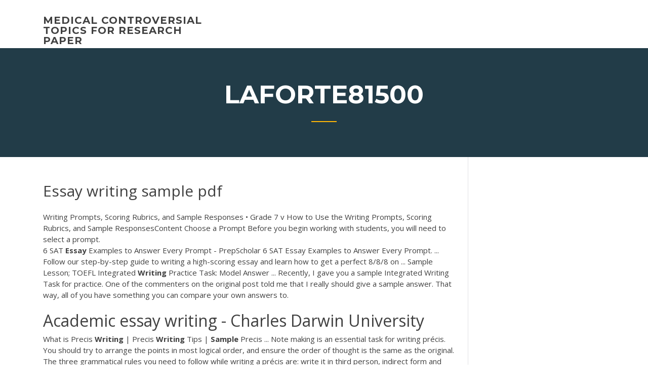

--- FILE ---
content_type: text/html; charset=utf-8
request_url: https://iwritebsbq.firebaseapp.com/laforte81500pas/essay-writing-sample-pdf-3522.html
body_size: 5277
content:
<!doctype html>
<html lang="en-US">
<head>
	<meta charset="UTF-8" />
	<meta name="viewport" content="width=device-width, initial-scale=1" />
	<link rel="profile" href="http://gmpg.org/xfn/11" />
	<title>Essay writing sample pdf gpfct</title>


	<link rel='stylesheet' id='wp-block-library-css' href='https://iwritebsbq.firebaseapp.com/wp-includes/css/dist/block-library/style.min.css?ver=5.3' type='text/css' media='all' />
<link rel='stylesheet' id='wp-block-library-theme-css' href='https://iwritebsbq.firebaseapp.com/wp-includes/css/dist/block-library/theme.min.css?ver=5.3' type='text/css' media='all' />
<link rel='stylesheet' id='education-lms-fonts-css' href='https://fonts.googleapis.com/css?family=Open+Sans%3A400%2C400i%2C700%2C700i%7CMontserrat%3A300%2C400%2C600%2C700&#038;subset=latin%2Clatin-ext' type='text/css' media='all' />
<link rel='stylesheet' id='bootstrap-css' href='https://iwritebsbq.firebaseapp.com/wp-content/themes/education-lms/assets/css/bootstrap.min.css?ver=4.0.0' type='text/css' media='' />
<link rel='stylesheet' id='slick-css' href='https://iwritebsbq.firebaseapp.com/wp-content/themes/education-lms/assets/css/slick.css?ver=1.8' type='text/css' media='' />
<link rel='stylesheet' id='font-awesome-css' href='https://iwritebsbq.firebaseapp.com/wp-content/themes/education-lms/assets/css/font-awesome.min.css?ver=4.7.0' type='text/css' media='' />
<link rel='stylesheet' id='education-lms-style-css' href='https://iwritebsbq.firebaseapp.com/wp-content/themes/education-lms/style.css?ver=5.3' type='text/css' media='all' />
<script type='text/javascript' src='https://iwritebsbq.firebaseapp.com/wp-content/themes/education-lms/assets/js/comments.js'></script>
<style id='education-lms-style-inline-css' type='text/css'>

	        button, input[type="button"], input[type="reset"], input[type="submit"],
		    .titlebar .triangled_colored_separator,
		    .widget-area .widget-title::after,
		    .carousel-wrapper h2.title::after,
		    .course-item .course-thumbnail .price,
		    .site-footer .footer-social,
		    .single-lp_course .lp-single-course ul.learn-press-nav-tabs .course-nav.active,
		    .single-lp_course .lp-single-course ul.learn-press-nav-tabs .course-nav:hover,
		    .widget_tag_cloud a:hover,
		    .header-top .header-contact-wrapper .btn-secondary,
            .header-type3 .header-top .header-contact-wrapper .box-icon,
            a.btn-all-courses:hover,
            .course-grid-layout2 .intro-item:before,
            .learnpress .learn-press-pagination .page-numbers > li span,
            .courses-search-widget::after
		     { background: #ffb606; }

            a:hover, a:focus, a:active,
            .main-navigation a:hover,
            .nav-menu ul li.current-menu-item a,
            .nav-menu ul li a:hover,
            .entry-title a:hover,
            .main-navigation .current_page_item > a, .main-navigation .current-menu-item > a, .main-navigation .current_page_ancestor > a, .main-navigation .current-menu-ancestor > a,
            .entry-meta span i,
            .site-footer a:hover,
            .blog .entry-header .entry-date, .archive .entry-header .entry-date,
            .site-footer .copyright-area span,
            .breadcrumbs a:hover span,
            .carousel-wrapper .slick-arrow:hover:before,
            .recent-post-carousel .post-item .btn-readmore:hover,
            .recent-post-carousel .post-item .recent-news-meta span i,
            .recent-post-carousel .post-item .entry-title a:hover,
            .single-lp_course .course-info li i,
            .search-form .search-submit,
            .header-top .header-contact-wrapper li .box-icon i,
            .course-grid-layout2 .intro-item .all-course a:hover,
            .course-filter div.mixitup-control-active, .course-filter div:hover
            {
                color: #ffb606;
            }

		    .recent-post-carousel .post-item .btn-readmore:hover,
		    .carousel-wrapper .slick-arrow:hover,
		    .single-lp_course .lp-single-course .course-curriculum ul.curriculum-sections .section-header,
		    .widget_tag_cloud a:hover,
            .readmore a:hover,
            a.btn-all-courses,
            .learnpress .learn-press-pagination .page-numbers > li span,
            .course-filter div.mixitup-control-active, .course-filter div:hover {
                border-color: #ffb606;
            }
			.container { max-width: 1230px; }
		    .site-branding .site-logo, .site-logo { max-width: 90px; }
		    
		    .topbar .cart-contents { color: #fff; }
		    .topbar .cart-contents i, .topbar .cart-contents { font-size: 14px; }
	
		 .titlebar { background-color: #457992; padding-top: 5%; padding-bottom: 5%; background-image: url(); background-repeat: no-repeat; background-size: cover; background-position: center center;  }
	
</style>
<script type='text/javascript' src='https://iwritebsbq.firebaseapp.com/wp-includes/js/jquery/jquery.js?ver=1.12.4-wp'></script>
<script type='text/javascript' src='https://iwritebsbq.firebaseapp.com/wp-includes/js/jquery/jquery-migrate.min.js?ver=1.4.1'></script>
<script type='text/javascript' src='https://iwritebsbq.firebaseapp.com/wp-content/themes/education-lms/assets/js/slick.min.js?ver=1.8'></script>
<meta name="generator" content="WordPress 7.4 Beta" />
</head>

<body class="archive category  category-17 wp-embed-responsive hfeed">

<div id="page" class="site">
	<a class="skip-link screen-reader-text" href="#content">Skip to content</a>

	<header id="masthead" class="site-header">
        
        <div class="header-default">
            <div class="container">
                <div class="row">
                    <div class="col-md-5 col-lg-4">
                                <div class="site-branding">

            <div class="site-logo">
			                </div>

            <div>
			                        <p class="site-title"><a href="https://iwritebsbq.firebaseapp.com/" rel="home">medical controversial topics for research paper</a></p>
			                </div>

        </div><!-- .site-branding -->
                            </div>

                    <div class="col-lg-8 pull-right">
                                <a href="#" class="mobile-menu" id="mobile-open"><span></span></a>
        <nav id="site-navigation" class="main-navigation">
		            </nav><!-- #site-navigation -->
                            </div>
                </div>
            </div>
        </div>
			</header><!-- #masthead -->

    <div class="nav-form ">
        <div class="nav-content">
            <div class="nav-spec">
                <nav class="nav-menu">
                                                            <div class="mobile-menu nav-is-visible"><span></span></div>
                                                        </nav>
            </div>
        </div>
    </div>

                <div class="titlebar">
                <div class="container">

					<h1 class="header-title">Laforte81500</h1>                    <div class="triangled_colored_separator"></div>
                </div>
            </div>
			
	<div id="content" class="site-content">
	<div id="primary" class="content-area">
		<div class="container">
            <div class="row">
                <main id="main" class="site-main col-md-9">

                    <div class="blog-content">
		            
			            
<article id="post-3522" class="post-3522 post type-post status-publish format-standard hentry ">
	<h1 class="entry-title">Essay writing sample pdf</h1>
	<div class="entry-content">
Writing Prompts, Scoring Rubrics, and Sample Responses • Grade 7 v How to Use the Writing Prompts, Scoring Rubrics, and Sample ResponsesContent Choose a Prompt Before you begin working with students, you will need to select a prompt.
<p>6 SAT <b>Essay</b> Examples to Answer Every Prompt - PrepScholar 6 SAT Essay Examples to Answer Every Prompt. ... Follow our step-by-step guide to writing a high-scoring essay and learn how to get a perfect 8/8/8 on ... Sample Lesson; TOEFL Integrated <b>Writing</b> Practice Task: Model Answer ... Recently, I gave you a sample Integrated Writing Task for practice. One of the commenters on the original post told me that I really should give a sample answer. That way, all of you have something you can compare your own answers to.</p>
<h2>Academic essay writing - Charles Darwin University</h2>
<p>What is Precis <b>Writing</b> | Precis <b>Writing</b> Tips | <b>Sample</b> Precis ... Note making is an essential task for writing précis. You should try to arrange the points in most logical order, and ensure the order of thought is the same as the original. The three grammatical rules you need to follow while writing a précis are: write it in third person, indirect form and appropriate past tense. <span class="result__type">PDF</span> Tips for a Great College <b>Essay</b> - smith.edu Tips for a Great College Essay Why write an essay? The purpose of the essay is to convince admission officers whom you've never met, in less than ten minutes, that you would be a good match for their colleges. At the most basic level, it allows admission officers to evaluate your communication and writing skills. <span class="result__type">PDF</span> <b>Writing</b> a Critical <b>Essay</b> about Literature Writing a Critical Essay about Literature (AKA: Your professor told you to stop summarizing and start analyzing) So you have been given an assignment to write an essay about a piece of literature. This assignment may have been called a "critical literature essay," an "analysis," a "critical analysis" or by one of many other frustrating terms.</p>
<h3>May 17, 2019 · The essay questions have been divided into common PTE Essay writing. The most common PTE essay topics are Environment, Education, Youth Crime, Health, Transport, Travel, Technology & Sports. Recommended Lessons: Describe Image PTE Practice Samples. PTE Essay [May 2018] The below-given PTE essays were asked in the year 2018. I will continue to</h3>
<p><span class="result__type">PDF</span> <b>Writing</b> a Critical <b>Essay</b> about Literature Writing a Critical Essay about Literature (AKA: Your professor told you to stop summarizing and start analyzing) So you have been given an assignment to write an essay about a piece of literature. This assignment may have been called a "critical literature essay," an "analysis," a "critical analysis" or by one of many other frustrating terms. <span class="result__type">PDF</span> <b>Writing</b> a Business Plan - va.gov Writing a Business Plan Georgia State SBDC 3 Basic Business Plan Guidelines Writing a Business Plan will probably take a lot of time. Up to 100 hours or more is not uncommon for a new business that requires a lot of research. A typical plan will have three sections. Section one is a written section Academic <b>Writing</b> test - paper | Take IELTS In the actual test you will do your writing in an answer booklet. Timing. The total time allowed for the IELTS Academic Writing test is 60 minutes. Time yourself and allow just one hour to complete both parts of the test. Task 2 contributes twice as much as task 1 to the Writing score. Writing task 1. You should spend about 20 minutes on task 1</p>
<h3>Before you can begin writing, you'll need to choose a topic for your essay, ideally one that you're already interested in. Nothing is harder than trying to write about something you don't care about. Your topic should be broad or common enough that most people will know at least something about what you're discussing.</h3>
<p><span class="result__type">PDF</span> <b>Sample</b> student <b>essays</b> - ccdmd.qc.ca Admittedly, the essay is longer than that required for the Exit Exam, but it sustains its focus throughout, and conveys the message set out in the thesis idea. (Note that there is no penalty for writing more than the required 750-word essay, while essays of less than 600 words automatically fail.) The student earns M+ in all <span class="result__type">PDF</span> <b>Sample</b> <b>Essay</b> - ielts-blog.com Sample Essay Checked and graded by the Writing Correction Service at IELTS‐Blog.com Writing Task 2 Newspapers and magazines will not be available in the near future because large amounts of information from the internet will replace them. Do you agree or disagree? Give some <b>Sample</b> Argument <b>Essays</b> - Mesa Community College Argument Essay #4. Click Here to View Essay "A Deadly Tradition" (PDF Document) Sample Argument Essay #5. Click Here to View Essay "Society Begins at Home" (PDF Document) Sample Argument Essay #6. Click Here to View Essay "School Choice: An Unwise Option" (AGAINST) (PDF Document) Sample Argument Essay #7 <b>Essay</b> <b>Writing</b> <b>Samples</b> for Every Subject</p>
<h2>11 Plus creative writing example topics list. The following topics and tasks have come up in either in grammar school or independent school 11 plus writing tests: Core themes for creative writing topics and tasks: Many stories have core themes or emotions or feelings within them.</h2>
<p>College <b>Essay</b> Examples - More Than 430K Good <b>Essay</b> <b>Samples</b> in ... In this paper I will discuss and examine research that has been conducted in order to explain why individuals conform. The research will also explain different theories that criminologists have formed to understand why people conform in group situations. <b>Essay</b> Examples In these essays, the writer isn't merely offering an opinion, but making an argument for or against something, and supporting that argument with data. To write an argumentative essay, it's important to research and back up what you say in the text. For more detail, here are some argumentative essay writing tips. Examples of Argumentative Essays <span class="result__type">PDF</span> <b>WRITING</b> TASK 2 - chinaielts.org Page 1 of 1 General Training Writing Task 2 Shopping General Training Writing Task 2 Shopping WRITING TASK 2 You should spend about 40 minutes on this task. Write about the following topic: Shopping is becoming more and more popular as a leisure activity. However, some people feel that this has both positive and negative effects. <span class="result__type">PDF</span> Second and Third Grade <b>Writing</b> Folder</p><p>ESSAY WRITING An essay is a piece of writing, which is written to a set of writing conventions. Two Aspects Within Essays 1. Cognitive component •the knowledge required • Main topic- the main theme studied • Sub topics - Group of ideas, points or issues, which are linked in some way <span class="result__type">PDF</span> GRAMMAR FOR ACADEMIC <b>WRITING</b> - University of Edinburgh open tasks - where you write a text about yourself or your academic field. For these tasks we have provided sample answers (some written by past students) inside boxes. We hope you will find what they have written both interesting and useful in evaluating your own solutions. ESL <b>Writing</b> Exercises: Activities, Worksheets, and Ideas! We have several free ESL writing lessons on this page, including sample essays, sentence patterns, writing assignments, and more! If you like these lessons, consider buying our ESL writing textbooks to get even more content just like this! <b>Essay</b> <b>Writing</b> Tips That Will Turn You into a Top Student Best Essay Writing Techniques. Say "No more!" to a writer's block! Say "No more!" to poor grades! With our advanced writing techniques for students, any essay will write itself. You will recall with bemusement how you used to struggle with crafting even a short and simple essay. Are you ready to unleash your creative powers?</p>
<ul><li><a href="https://essayservices2020mwe.web.app/alex52798qes/check-writing-company-tos.html">check writing company</a></li><li><a href="https://ghostwriteobjl.firebaseapp.com/empfield81425hy/writing-a-compare-and-contrast-thesis-topy.html">writing a compare and contrast thesis</a></li><li><a href="https://writezoes.firebaseapp.com/deemer15556jus/free-grammar-checker-for-essays-kij.html">free grammar checker for essays</a></li><li><a href="https://iwriteymx.firebaseapp.com">essays on space exploration</a></li><li><a href="https://writerssnnr.firebaseapp.com/renn35648dy/essay-about-health-muho.html">essay about health</a></li><li><a href="https://articleztrg.firebaseapp.com">research paper and report writing</a></li></ul>
	</div><!-- .entry-content -->

	<div class="entry-footer">
		<div class="row">

			<div class="col-md-12">
							</div>

		</div>
	</div>


</article><!-- #post-3522 --></div><!-- #post-3522 -->
</div>
</main><!-- #main -->
<aside id="secondary" class="widget-area col-sm-3">
	<div class="sidebar-inner">
		<section id="search-2" class="widget widget_search"><form role="search" method="get" id="searchform" class="search-form" action="https://iwritebsbq.firebaseapp.com/">
    <label for="s">
    	<input type="text" value="" placeholder="Search &hellip;" name="s" id="s" />
    </label>
    <button type="submit" class="search-submit">
        <i class="fa fa-search"></i>
    </button>
    </form></section>		<section id="recent-posts-2" class="widget widget_recent_entries">		<h2 class="widget-title">New Posts</h2>		<ul>
<li>
<a href="https://iwritebsbq.firebaseapp.com/rowlee66160nik/iowa-scholarship-no-essay-guha.html">Iowa scholarship no essay</a>
</li><li>
<a href="https://iwritebsbq.firebaseapp.com/liddy41540sewa/introduction-example-for-essay-3119.html">Introduction example for essay</a>
</li><li>
<a href="https://iwritebsbq.firebaseapp.com/lanter35143sug/methods-of-introduction-in-writing-vep.html">Methods of introduction in writing</a>
</li><li>
<a href="https://iwritebsbq.firebaseapp.com/estain27732nyvi/all-about-me-essay-samples-54.html">All about me essay samples</a>
</li><li>
<a href="https://iwritebsbq.firebaseapp.com/alleman53520gi/video-games-are-good-for-you-essay-3887.html">Video games are good for you essay</a>
</li>
</ul>
		</section>    </div>
</aside><!-- #secondary -->
            </div>
        </div>
	</div><!-- #primary -->


	</div><!-- #content -->

	<footer id="colophon" class="site-footer">

		
		<div id="footer" class="container">

			
                        <div class="footer-widgets">
                <div class="row">
                    <div class="col-md-3">
			            		<div id="recent-posts-5" class="widget widget_recent_entries">		<h3 class="widget-title"><span>Featured Posts</span></h3>		<ul>
<li>
<a href="https://iwritebsbq.firebaseapp.com/alleman53520gi/how-to-be-a-better-writer-reddit-71.html">How to be a better writer reddit</a>
</li><li>
<a href="https://iwritebsbq.firebaseapp.com/lanter35143sug/how-to-make-a-citation-in-an-essay-3259.html">How to make a citation in an essay</a>
</li><li>
<a href="https://iwritebsbq.firebaseapp.com/cadena59914po/mla-research-paper-samples-2086.html">Mla research paper samples</a>
</li><li>
<a href="https://iwritebsbq.firebaseapp.com/laforte81500pas/bird-box-analysis-essay-teja.html">Bird box analysis essay</a>
</li><li>
<a href="https://iwritebsbq.firebaseapp.com/alleman53520gi/how-to-introduce-a-quote-in-an-essay-examples-3427.html">How to introduce a quote in an essay examples</a>
</li>
					</ul>
		</div>                    </div>
                    <div class="col-md-3">
			            		<div id="recent-posts-6" class="widget widget_recent_entries">		<h3 class="widget-title"><span>Editors Choice</span></h3>		<ul>
<li>
<a href="https://iwritebsbq.firebaseapp.com/lanter35143sug/sample-rhetorical-analysis-essay-3325.html">Sample rhetorical analysis essay</a>
</li><li>
<a href="https://iwritebsbq.firebaseapp.com/estain27732nyvi/interesting-topics-for-report-writing-1470.html">Interesting topics for report writing</a>
</li><li>
<a href="https://iwritebsbq.firebaseapp.com/lanter35143sug/methods-of-introduction-in-writing-vep.html">Methods of introduction in writing</a>
</li><li>
<a href="https://iwritebsbq.firebaseapp.com/garcilazo11287vil/papera-in-english-2526.html">Papera in english</a>
</li><li>
<a href="https://iwritebsbq.firebaseapp.com/alleman53520gi/intro-for-social-status-essay-gu.html">Intro for social status essay</a>
</li>
					</ul>
		</div>                    </div>
                    <div class="col-md-3">
			            <div id="text-3" class="widget widget_text"><h3 class="widget-title"><span>About US</span></h3>			<div class="textwidget"><p>12 College Admission Essays That Worked - Mrs. Jankowski . com</p>
</div>
		</div>                    </div>
                    <div class="col-md-3">
			                                </div>
                </div>
            </div>
            
            <div class="copyright-area">
                <div class="row">
                    <div class="col-sm-6">
                        <div class="site-info">
	                        Copyright &copy; 2020 <a href="https://iwritebsbq.firebaseapp.com/" title="medical controversial topics for research paper">medical controversial topics for research paper</a> - Education LMS</a> theme by <span>FilaThemes</span></div><!-- .site-info -->
                    </div>
                    <div class="col-sm-6">
                        
                    </div>
                </div>
            </div>

        </div>
	</footer><!-- #colophon -->
</div><!-- #page -->

<script type='text/javascript'>
/* <![CDATA[ */
var Education_LMS = {"menu_sidebar":"left","sticky_header":"0"};
/* ]]> */
</script>
<script type='text/javascript' src='https://iwritebsbq.firebaseapp.com/wp-content/themes/education-lms/assets/js/custom.js?ver=5.3'></script>
<script type='text/javascript' src='https://iwritebsbq.firebaseapp.com/wp-includes/js/wp-embed.min.js?ver=5.3'></script>
</body>
</html>